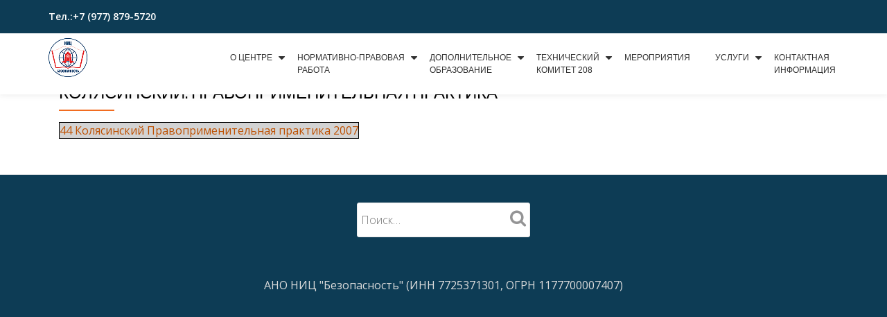

--- FILE ---
content_type: text/html; charset=UTF-8
request_url: http://nic-safety.ru/kolyasinskij-pravoprimenitelnaya-praktika/
body_size: 10680
content:
<!DOCTYPE html><html lang="ru-RU" class="no-js"><head><meta charset="UTF-8"><meta name="viewport" content="width=device-width, initial-scale=1"><link rel="profile" href="http://gmpg.org/xfn/11"><link rel="pingback" href="http://nic-safety.ru/xmlrpc.php"><link media="all" href="http://nic-safety.ru/wp-content/cache/autoptimize/css/autoptimize_4c33a8bebc7389a795eeaf24e37e7184.css" rel="stylesheet"><title>Колясинский. Правоприменительная практика &#8212; НИЦ &quot;БЕЗОПАСНОСТЬ&quot;</title><meta name='robots' content='max-image-preview:large' /><link rel='dns-prefetch' href='//maps.google.com' /><link rel='dns-prefetch' href='//fonts.googleapis.com' /><link rel="alternate" type="application/rss+xml" title="НИЦ &quot;БЕЗОПАСНОСТЬ&quot; &raquo; Лента" href="http://nic-safety.ru/feed/" /><link rel="alternate" type="application/rss+xml" title="НИЦ &quot;БЕЗОПАСНОСТЬ&quot; &raquo; Лента комментариев" href="http://nic-safety.ru/comments/feed/" /> <script type="text/javascript">window._wpemojiSettings={"baseUrl":"https:\/\/s.w.org\/images\/core\/emoji\/16.0.1\/72x72\/","ext":".png","svgUrl":"https:\/\/s.w.org\/images\/core\/emoji\/16.0.1\/svg\/","svgExt":".svg","source":{"concatemoji":"http:\/\/nic-safety.ru\/wp-includes\/js\/wp-emoji-release.min.js?ver=6.8.3"}};
/*! This file is auto-generated */
!function(s,n){var o,i,e;function c(e){try{var t={supportTests:e,timestamp:(new Date).valueOf()};sessionStorage.setItem(o,JSON.stringify(t))}catch(e){}}function p(e,t,n){e.clearRect(0,0,e.canvas.width,e.canvas.height),e.fillText(t,0,0);var t=new Uint32Array(e.getImageData(0,0,e.canvas.width,e.canvas.height).data),a=(e.clearRect(0,0,e.canvas.width,e.canvas.height),e.fillText(n,0,0),new Uint32Array(e.getImageData(0,0,e.canvas.width,e.canvas.height).data));return t.every(function(e,t){return e===a[t]})}function u(e,t){e.clearRect(0,0,e.canvas.width,e.canvas.height),e.fillText(t,0,0);for(var n=e.getImageData(16,16,1,1),a=0;a<n.data.length;a++)if(0!==n.data[a])return!1;return!0}function f(e,t,n,a){switch(t){case"flag":return n(e,"\ud83c\udff3\ufe0f\u200d\u26a7\ufe0f","\ud83c\udff3\ufe0f\u200b\u26a7\ufe0f")?!1:!n(e,"\ud83c\udde8\ud83c\uddf6","\ud83c\udde8\u200b\ud83c\uddf6")&&!n(e,"\ud83c\udff4\udb40\udc67\udb40\udc62\udb40\udc65\udb40\udc6e\udb40\udc67\udb40\udc7f","\ud83c\udff4\u200b\udb40\udc67\u200b\udb40\udc62\u200b\udb40\udc65\u200b\udb40\udc6e\u200b\udb40\udc67\u200b\udb40\udc7f");case"emoji":return!a(e,"\ud83e\udedf")}return!1}function g(e,t,n,a){var r="undefined"!=typeof WorkerGlobalScope&&self instanceof WorkerGlobalScope?new OffscreenCanvas(300,150):s.createElement("canvas"),o=r.getContext("2d",{willReadFrequently:!0}),i=(o.textBaseline="top",o.font="600 32px Arial",{});return e.forEach(function(e){i[e]=t(o,e,n,a)}),i}function t(e){var t=s.createElement("script");t.src=e,t.defer=!0,s.head.appendChild(t)}"undefined"!=typeof Promise&&(o="wpEmojiSettingsSupports",i=["flag","emoji"],n.supports={everything:!0,everythingExceptFlag:!0},e=new Promise(function(e){s.addEventListener("DOMContentLoaded",e,{once:!0})}),new Promise(function(t){var n=function(){try{var e=JSON.parse(sessionStorage.getItem(o));if("object"==typeof e&&"number"==typeof e.timestamp&&(new Date).valueOf()<e.timestamp+604800&&"object"==typeof e.supportTests)return e.supportTests}catch(e){}return null}();if(!n){if("undefined"!=typeof Worker&&"undefined"!=typeof OffscreenCanvas&&"undefined"!=typeof URL&&URL.createObjectURL&&"undefined"!=typeof Blob)try{var e="postMessage("+g.toString()+"("+[JSON.stringify(i),f.toString(),p.toString(),u.toString()].join(",")+"));",a=new Blob([e],{type:"text/javascript"}),r=new Worker(URL.createObjectURL(a),{name:"wpTestEmojiSupports"});return void(r.onmessage=function(e){c(n=e.data),r.terminate(),t(n)})}catch(e){}c(n=g(i,f,p,u))}t(n)}).then(function(e){for(var t in e)n.supports[t]=e[t],n.supports.everything=n.supports.everything&&n.supports[t],"flag"!==t&&(n.supports.everythingExceptFlag=n.supports.everythingExceptFlag&&n.supports[t]);n.supports.everythingExceptFlag=n.supports.everythingExceptFlag&&!n.supports.flag,n.DOMReady=!1,n.readyCallback=function(){n.DOMReady=!0}}).then(function(){return e}).then(function(){var e;n.supports.everything||(n.readyCallback(),(e=n.source||{}).concatemoji?t(e.concatemoji):e.wpemoji&&e.twemoji&&(t(e.twemoji),t(e.wpemoji)))}))}((window,document),window._wpemojiSettings);</script> <link rel='stylesheet' id='apss-font-opensans-css' href='//fonts.googleapis.com/css?family=Open+Sans&#038;ver=6.8.3' type='text/css' media='all' /><link rel='stylesheet' id='llorix-one-lite-font-css' href='//fonts.googleapis.com/css?family=Cabin%3A400%2C600%7COpen+Sans%3A400%2C300%2C600&#038;ver=6.8.3' type='text/css' media='all' /> <script type="text/javascript" id="jquery-core-js-extra">var SDT_DATA={"ajaxurl":"http:\/\/nic-safety.ru\/wp-admin\/admin-ajax.php","siteUrl":"http:\/\/nic-safety.ru\/","pluginsUrl":"http:\/\/nic-safety.ru\/wp-content\/plugins","isAdmin":""};</script> <link rel="https://api.w.org/" href="http://nic-safety.ru/wp-json/" /><link rel="alternate" title="JSON" type="application/json" href="http://nic-safety.ru/wp-json/wp/v2/pages/3171" /><link rel="EditURI" type="application/rsd+xml" title="RSD" href="http://nic-safety.ru/xmlrpc.php?rsd" /><link rel="canonical" href="http://nic-safety.ru/kolyasinskij-pravoprimenitelnaya-praktika/" /><link rel='shortlink' href='http://nic-safety.ru/?p=3171' /><link rel="alternate" title="oEmbed (JSON)" type="application/json+oembed" href="http://nic-safety.ru/wp-json/oembed/1.0/embed?url=http%3A%2F%2Fnic-safety.ru%2Fkolyasinskij-pravoprimenitelnaya-praktika%2F" /><link rel="alternate" title="oEmbed (XML)" type="text/xml+oembed" href="http://nic-safety.ru/wp-json/oembed/1.0/embed?url=http%3A%2F%2Fnic-safety.ru%2Fkolyasinskij-pravoprimenitelnaya-praktika%2F&#038;format=xml" /> <script type="text/javascript">var vectorM=[[]];var translations=[];var HTTP_GET_VARS=[];</script> <!--[if lt IE 9]> <script src="http://nic-safety.ru/wp-content/themes/llorix-one-lite/js/html5shiv.min.js"></script> <![endif]--><meta name="generator" content="Elementor 3.30.3; features: additional_custom_breakpoints; settings: css_print_method-external, google_font-enabled, font_display-auto"><link rel="icon" href="http://nic-safety.ru/wp-content/uploads/2017/06/cropped-NIC_LOGO_PRESENT-1-32x32.png" sizes="32x32" /><link rel="icon" href="http://nic-safety.ru/wp-content/uploads/2017/06/cropped-NIC_LOGO_PRESENT-1-192x192.png" sizes="192x192" /><link rel="apple-touch-icon" href="http://nic-safety.ru/wp-content/uploads/2017/06/cropped-NIC_LOGO_PRESENT-1-180x180.png" /><meta name="msapplication-TileImage" content="http://nic-safety.ru/wp-content/uploads/2017/06/cropped-NIC_LOGO_PRESENT-1-270x270.png" /></head><body itemscope itemtype="http://schema.org/WebPage" class="wp-singular page-template-default page page-id-3171 wp-theme-llorix-one-lite metaslider-plugin group-blog elementor-default elementor-kit-1941" dir="
 ltr"> <a class="skip-link screen-reader-text" href="#content">Перейти к содержимому</a><header itemscope itemtype="http://schema.org/WPHeader" id="masthead" role="banner" data-stellar-background-ratio="0.5" class="header header-style-one site-header"><div class="overlay-layer-nav 
 sticky-navigation-open"><div class="navbar navbar-inverse bs-docs-nav navbar-fixed-top sticky-navigation appear-on-scroll"><div class="very-top-header" id="very-top-header"><div class="container"><div class="very-top-left">Тел.:<span>+7 (977) 879-5720</span></div><div class="very-top-right"><ul class="social-icons"></ul></div></div></div><div class="container"><div class="navbar-header"> <button title='Мобильное меню' aria-controls='menu-main-menu' aria-expanded='false' type="button" class="navbar-toggle menu-toggle" id="menu-toggle" data-toggle="collapse" data-target="#menu-primary"> <span class="screen-reader-text">Показать/Скрыть навигацию</span> <span class="icon-bar"></span> <span class="icon-bar"></span> <span class="icon-bar"></span> </button> <a href="http://nic-safety.ru/" class="navbar-brand" title="НИЦ &quot;БЕЗОПАСНОСТЬ&quot;"><img src="http://nic-safety.ru/wp-content/uploads/2017/06/NIC_LOGO_PRESENT_150.png" alt="НИЦ &quot;БЕЗОПАСНОСТЬ&quot;"></a><div class="header-logo-wrap text-header llorix_one_lite_only_customizer"><h1 itemprop="headline" id="site-title" class="site-title"><a href="http://nic-safety.ru/" title="НИЦ &quot;БЕЗОПАСНОСТЬ&quot;" rel="home">НИЦ &quot;БЕЗОПАСНОСТЬ&quot;</a></h1><p itemprop="description" id="site-description" class="site-description">НАУЧНО-ИССЛЕДОВАТЕЛЬСКИЙ ЦЕНТР СТРАТЕГИЧЕСКОГО РАЗВИТИЯ НЕГОСУДАРСТВЕННЫХ СТРУКТУР БЕЗОПАСНОСТИ</p></div></div><div itemscope itemtype="http://schema.org/SiteNavigationElement" aria-label="Основное меню" id="menu-primary" class="navbar-collapse collapse"><div id="site-header-menu" class="site-header-menu"><nav id="site-navigation" class="main-navigation" role="navigation"><div class="menu-main-container"><ul id="menu-main" class="primary-menu small-text"><li id="menu-item-17" class="menu-item menu-item-type-post_type menu-item-object-page menu-item-has-children menu-item-17"><a href="http://nic-safety.ru/o-centre/">О центре</a><ul class="sub-menu"><li id="menu-item-3351" class="menu-item menu-item-type-post_type menu-item-object-page menu-item-3351"><a href="http://nic-safety.ru/osnovnye-svedeniya/">ОСНОВНЫЕ СВЕДЕНИЯ</a></li><li id="menu-item-3354" class="menu-item menu-item-type-post_type menu-item-object-page menu-item-3354"><a href="http://nic-safety.ru/struktura-i-organy-upravleniya-organizacziej/">СТРУКТУРА И ОРГАНЫ УПРАВЛЕНИЯ ОРГАНИЗАЦИЕЙ</a></li><li id="menu-item-3465" class="menu-item menu-item-type-post_type menu-item-object-page menu-item-3465"><a href="http://nic-safety.ru/osushhestvlenie-obrazovatelnoj-deyatelnosti/">ОСУЩЕСТВЛЕНИЕ ОБРАЗОВАТЕЛЬНОЙ ДЕЯТЕЛЬНОСТИ</a></li><li id="menu-item-268" class="menu-item menu-item-type-post_type menu-item-object-page menu-item-268"><a href="http://nic-safety.ru/uchenyj-sovet/">УЧЕНЫЙ СОВЕТ</a></li><li id="menu-item-792" class="menu-item menu-item-type-post_type menu-item-object-page menu-item-792"><a href="http://nic-safety.ru/spisok-ekspertov/">ЭКСПЕРТЫ</a></li><li id="menu-item-1145" class="menu-item menu-item-type-custom menu-item-object-custom menu-item-has-children menu-item-1145"><a href="#nic-safety">НАПРАВЛЕНИЯ ДЕЯТЕЛЬНОСТИ</a><ul class="sub-menu"><li id="menu-item-1152" class="menu-item menu-item-type-post_type menu-item-object-page menu-item-1152"><a href="http://nic-safety.ru/napravlenie-professionalnoj-standartizacii-i-razvitiya-kvalifikacij-v-sfere-oxrany-i-bezopasnosti/">Направление стандартизации и развития квалификаций в сфере охраны и безопасности</a></li><li id="menu-item-1151" class="menu-item menu-item-type-post_type menu-item-object-page menu-item-1151"><a href="http://nic-safety.ru/napravlenie-razvitiya-chastnoj-detektivnoj-deyatelnosti/">Направление развития частной детективной деятельности</a></li><li id="menu-item-1189" class="menu-item menu-item-type-post_type menu-item-object-page menu-item-1189"><a href="http://nic-safety.ru/napravlenie-dopolnitelnogo-biznes-obrazovaniya-i-povysheniya-kvalifikacii-v-sfere-oxrany-i-bezopasnosti/">Направление дополнительного бизнес-образования и повышения квалификации в сфере охраны и безопасности</a></li><li id="menu-item-1436" class="menu-item menu-item-type-post_type menu-item-object-page menu-item-1436"><a href="http://nic-safety.ru/napravlenie-ekspertnyx-obsledovanij-v-sfere-oxrany-i-bezopasnosti/">НАПРАВЛЕНИЕ ЭКСПЕРТНЫХ ОБСЛЕДОВАНИЙ В СФЕРЕ ОХРАНЫ И БЕЗОПАСНОСТИ</a></li></ul></li><li id="menu-item-264" class="menu-item menu-item-type-custom menu-item-object-custom menu-item-has-children menu-item-264"><a href="#">ДОКУМЕНТЫ</a><ul class="sub-menu"><li id="menu-item-263" class="menu-item menu-item-type-post_type menu-item-object-page menu-item-263"><a href="http://nic-safety.ru/ustav/">Устав</a></li><li id="menu-item-842" class="menu-item menu-item-type-post_type menu-item-object-page menu-item-842"><a href="http://nic-safety.ru/svidetelstva/">Свидетельства</a></li><li id="menu-item-3710" class="menu-item menu-item-type-post_type menu-item-object-page menu-item-3710"><a href="http://nic-safety.ru/polozhenie-ob-obrabotke-i-zashhite-personalnyh-dannyh/">Положение об обработке и защите персональных данных</a></li><li id="menu-item-3756" class="menu-item menu-item-type-post_type menu-item-object-page menu-item-3756"><a href="http://nic-safety.ru/politika-ano-nicz-bezopasnost-v-otnoshenii-obrabotki-personalnyh-dannyh-na-internet-sajte/">Политика АНО НИЦ «Безопасность» в отношении обработки персональных данных на интернет-сайте</a></li><li id="menu-item-3759" class="menu-item menu-item-type-post_type menu-item-object-page menu-item-3759"><a href="http://nic-safety.ru/soglashenie-ob-ispolzovanii-materialov-i-servisov-internet-sajta-polzovatelskoe-soglashenie/">Соглашение об использовании материалов и сервисов интернет-сайта (пользовательское соглашение)</a></li></ul></li></ul></li><li id="menu-item-19" class="menu-item menu-item-type-custom menu-item-object-custom menu-item-has-children menu-item-19"><a href="#">Нормативно-правовая <br/>работа</a><ul class="sub-menu"><li id="menu-item-3653" class="menu-item menu-item-type-post_type menu-item-object-page menu-item-3653"><a href="http://nic-safety.ru/federalnyj-zakon-o-chastnoj-ohrannoj-deyatelnosti/">Федеральный закон «О частной охранной деятельности»</a></li><li id="menu-item-747" class="menu-item menu-item-type-post_type menu-item-object-page menu-item-747"><a href="http://nic-safety.ru/koncepciya-postroeniya-sistemy-razvitiya-professionalnyx-kvalifikacij-v-sfere-oxranoj-deyatelnosti/">Концепция построения системы развития профессиональных квалификаций в сфере охраной деятельности</a></li><li id="menu-item-3637" class="menu-item menu-item-type-post_type menu-item-object-page menu-item-3637"><a href="http://nic-safety.ru/osobennosti-organizaczii-mezhvedomstvennogo-vzaimodejstviya-i-koordinaczii-v-czelyah-pod-ft-fromu-v-rossii/">Особенности организации межведомственного взаимодействия и координации в целях ПОД/ФТ/ФРОМУ в России</a></li></ul></li><li id="menu-item-2812" class="menu-item menu-item-type-custom menu-item-object-custom menu-item-has-children menu-item-2812"><a href="#">ДОПОЛНИТЕЛЬНОЕ<br/>ОБРАЗОВАНИЕ</a><ul class="sub-menu"><li id="menu-item-2943" class="menu-item menu-item-type-custom menu-item-object-custom menu-item-2943"><a href="http://sdo-nic.ru">СИСТЕМА ДИСТАНЦИОННОГО ОБУЧЕНИЯ</a></li><li id="menu-item-2813" class="menu-item menu-item-type-custom menu-item-object-custom menu-item-has-children menu-item-2813"><a href="#">УЧЕБНОЕ<br/>ПОДРАЗДЕЛЕНИЕ</a><ul class="sub-menu"><li id="menu-item-3237" class="menu-item menu-item-type-custom menu-item-object-custom menu-item-has-children menu-item-3237"><a href="#">ПРАВИЛА И ПОРЯДОК ОБУЧЕНИЯ</a><ul class="sub-menu"><li id="menu-item-3272" class="menu-item menu-item-type-post_type menu-item-object-page menu-item-3272"><a href="http://nic-safety.ru/prikaz-obdz-22/">ПРИКАЗ ОБДЗ-22</a></li><li id="menu-item-3271" class="menu-item menu-item-type-post_type menu-item-object-page menu-item-3271"><a href="http://nic-safety.ru/prilozhenie-1-k-prikazu-obdz-22/">ПРИЛОЖЕНИЕ 1 К ПРИКАЗУ ОБДЗ-22</a></li><li id="menu-item-3270" class="menu-item menu-item-type-post_type menu-item-object-page menu-item-3270"><a href="http://nic-safety.ru/prilozhenie-2-k-prikazu-obdz-22/">ПРИЛОЖЕНИЕ 2 К ПРИКАЗУ ОБДЗ-22</a></li><li id="menu-item-3269" class="menu-item menu-item-type-post_type menu-item-object-page menu-item-3269"><a href="http://nic-safety.ru/prilozhenie-3-k-prikazu-obdz-22/">ПРИЛОЖЕНИЕ 3 К ПРИКАЗУ ОБДЗ-22</a></li><li id="menu-item-3268" class="menu-item menu-item-type-post_type menu-item-object-page menu-item-3268"><a href="http://nic-safety.ru/prilozhenie-4-k-prikazu-obdz-22/">ПРИЛОЖЕНИЕ 4 К ПРИКАЗУ ОБДЗ-22</a></li><li id="menu-item-3267" class="menu-item menu-item-type-post_type menu-item-object-page menu-item-3267"><a href="http://nic-safety.ru/prilozhenie-5-k-prikazu-obdz-22/">ПРИЛОЖЕНИЕ 5 К ПРИКАЗУ ОБДЗ-22</a></li><li id="menu-item-3266" class="menu-item menu-item-type-post_type menu-item-object-page menu-item-3266"><a href="http://nic-safety.ru/prilozhenie-6-k-prikazu-obdz-22/">ПРИЛОЖЕНИЕ 6 К ПРИКАЗУ ОБДЗ-22</a></li><li id="menu-item-3265" class="menu-item menu-item-type-post_type menu-item-object-page menu-item-3265"><a href="http://nic-safety.ru/prikaz-obd4-22/">ПРИКАЗ ОБД4-22</a></li></ul></li><li id="menu-item-893" class="menu-item menu-item-type-post_type menu-item-object-page menu-item-893"><a href="http://nic-safety.ru/bibliografiya/">БИБЛИОГРАФИЯ ЧЛЕНОВ УЧЁНОГО СОВЕТА НИЦ</a></li><li id="menu-item-3282" class="menu-item menu-item-type-post_type menu-item-object-page menu-item-3282"><a href="http://nic-safety.ru/prepodavateli/">ПРЕПОДАВАТЕЛИ</a></li></ul></li><li id="menu-item-2816" class="menu-item menu-item-type-custom menu-item-object-custom menu-item-has-children menu-item-2816"><a>УЧЕБНЫЕ ПРОГРАММЫ</a><ul class="sub-menu"><li id="menu-item-3183" class="menu-item menu-item-type-post_type menu-item-object-page menu-item-3183"><a href="http://nic-safety.ru/pervonachalnaya-podgotovka-rukovoditelej-choo/">Первоначальная подготовка руководителей ЧОО</a></li><li id="menu-item-3276" class="menu-item menu-item-type-post_type menu-item-object-page menu-item-3276"><a href="http://nic-safety.ru/podgotovka-ekspertov-v-sfere-ohrannoj-deyatelnosti/">ПОДГОТОВКА ЭКСПЕРТОВ В СФЕРЕ ОХРАННОЙ ДЕЯТЕЛЬНОСТИ</a></li><li id="menu-item-3298" class="menu-item menu-item-type-post_type menu-item-object-page menu-item-3298"><a href="http://nic-safety.ru/soglashenie-s-fkcz-ros-obuchenie-ekspertov/">СОГЛАШЕНИЕ С ФКЦ РОС. ОБУЧЕНИЕ ЭКСПЕРТОВ</a></li><li id="menu-item-3343" class="menu-item menu-item-type-post_type menu-item-object-page menu-item-3343"><a href="http://nic-safety.ru/dopolnitelnaya-professionalnaya-programma-povysheniya-kvalifikaczii-sertifikacziya-ohrannyh-uslug/">ДОПОЛНИТЕЛЬНАЯ ПРОФЕССИОНАЛЬНАЯ ПРОГРАММА ПОВЫШЕНИЯ КВАЛИФИКАЦИИ «СЕРТИФИКАЦИЯ ОХРАННЫХ УСЛУГ»</a></li><li id="menu-item-3342" class="menu-item menu-item-type-post_type menu-item-object-page menu-item-3342"><a href="http://nic-safety.ru/soglashenie-o-korporativnom-obuchenii/">СОГЛАШЕНИЕ О КОРПОРАТИВНОМ ОБУЧЕНИИ</a></li></ul></li></ul></li><li id="menu-item-1884" class="menu-item menu-item-type-custom menu-item-object-custom menu-item-has-children menu-item-1884"><a href="#">Технический <br/>комитет 208</a><ul class="sub-menu"><li id="menu-item-1982" class="menu-item menu-item-type-custom menu-item-object-custom menu-item-has-children menu-item-1982"><a href="#">О КОМИТЕТЕ</a><ul class="sub-menu"><li id="menu-item-1983" class="menu-item menu-item-type-post_type menu-item-object-page menu-item-1983"><a href="http://nic-safety.ru/istoriya-sozdaniya-tk-208/">История создания ТК 208</a></li><li id="menu-item-1991" class="menu-item menu-item-type-post_type menu-item-object-page menu-item-1991"><a href="http://nic-safety.ru/prikazy-rosstandarta-po-tk-208/">Приказы Росстандарта по ТК 208</a></li><li id="menu-item-1986" class="menu-item menu-item-type-post_type menu-item-object-page menu-item-1986"><a href="http://nic-safety.ru/oblasti-standartizaczii/">Области стандартизации</a></li><li id="menu-item-1985" class="menu-item menu-item-type-post_type menu-item-object-page menu-item-1985"><a href="http://nic-safety.ru/chleny-tk-208/">Члены ТК 208</a></li><li id="menu-item-1984" class="menu-item menu-item-type-post_type menu-item-object-page menu-item-1984"><a href="http://nic-safety.ru/polozhenie-o-tk-208/">Положение о ТК 208</a></li></ul></li><li id="menu-item-1886" class="menu-item menu-item-type-custom menu-item-object-custom menu-item-home menu-item-has-children menu-item-1886"><a href="http://nic-safety.ru/#nic-safety">НАЦИОНАЛЬНЫЕ СТАНДАРТЫ</a><ul class="sub-menu"><li id="menu-item-1888" class="menu-item menu-item-type-post_type menu-item-object-page menu-item-1888"><a href="http://nic-safety.ru/standarty-prinyatye-v-ramkah-raboty-tk-208/">Стандарты, принятые в рамках работы  ТК 208</a></li><li id="menu-item-2040" class="menu-item menu-item-type-post_type menu-item-object-page menu-item-2040"><a href="http://nic-safety.ru/standarty-reglamentiruyushhie-deyatelnost-tk-208/">Стандарты, регламентирующие деятельность ТК 208</a></li><li id="menu-item-2073" class="menu-item menu-item-type-post_type menu-item-object-page menu-item-2073"><a href="http://nic-safety.ru/razrabatyvaemye-proekty-naczionalnyh-standartov/">Разрабатываемые проекты национальных стандартов</a></li></ul></li><li id="menu-item-1987" class="menu-item menu-item-type-custom menu-item-object-custom menu-item-has-children menu-item-1987"><a href="#">РАБОЧИЕ ДОКУМЕНТЫ</a><ul class="sub-menu"><li id="menu-item-1988" class="menu-item menu-item-type-post_type menu-item-object-page menu-item-1988"><a href="http://nic-safety.ru/vypiski-iz-pns-po-tk-208/">Выписки из ПНС по ТК 208</a></li><li id="menu-item-2074" class="menu-item menu-item-type-post_type menu-item-object-page menu-item-2074"><a href="http://nic-safety.ru/informacziya-sekretariata-tk-208/">Информация Секретариата ТК 208</a></li><li id="menu-item-2132" class="menu-item menu-item-type-post_type menu-item-object-page menu-item-2132"><a href="http://nic-safety.ru/instrukcziya-po-registraczii-chlenov-tk-208-v-fgis-beresta/">Инструкция по регистрации членов ТК 208 в ФГИС «Береста»</a></li></ul></li><li id="menu-item-2008" class="menu-item menu-item-type-post_type menu-item-object-page menu-item-2008"><a href="http://nic-safety.ru/kontaktnaya-informacziya/">Контактная информация</a></li></ul></li><li id="menu-item-188" class="menu-item menu-item-type-taxonomy menu-item-object-category menu-item-188"><a href="http://nic-safety.ru/category/events/">Мероприятия</a></li><li id="menu-item-1981" class="menu-item menu-item-type-custom menu-item-object-custom menu-item-has-children menu-item-1981"><a href="#">УСЛУГИ</a><ul class="sub-menu"><li id="menu-item-3578" class="menu-item menu-item-type-post_type menu-item-object-page menu-item-3578"><a href="http://nic-safety.ru/raschet-nmczk-na-2024-god-po-regionam/">Расчет НМЦК на 2024 год по регионам</a></li><li id="menu-item-427" class="menu-item menu-item-type-post_type menu-item-object-page menu-item-427"><a href="http://nic-safety.ru/uslugi/">Оказываемые услуги</a></li><li id="menu-item-1881" class="menu-item menu-item-type-post_type menu-item-object-page menu-item-1881"><a href="http://nic-safety.ru/usloviya-sotrudnichestva-s-nic-bezopasnost/">Условия сотрудничества с НИЦ «Безопасность»</a></li><li id="menu-item-1882" class="menu-item menu-item-type-post_type menu-item-object-page menu-item-1882"><a href="http://nic-safety.ru/dogovor-na-informacionno-konsultacionnoe-obsluzhivanie/">Договор на информационно-консультационное обслуживание</a></li><li id="menu-item-1883" class="menu-item menu-item-type-post_type menu-item-object-page menu-item-1883"><a href="http://nic-safety.ru/kartochka-organizacii/">Карточка организации</a></li></ul></li><li id="menu-item-181" class="menu-item menu-item-type-post_type menu-item-object-page menu-item-181"><a href="http://nic-safety.ru/kontaktnaya-informaciya/">Контактная<br/> информация</a></li></ul></div></nav></div></div></div></div></div></header><div id="content" class="content-wrap"><div class="container"><div id="primary" class="content-area 
 col-md-12"><main itemscope itemtype="http://schema.org/WebPageElement" itemprop="mainContentOfPage" id="main" class="site-main" role="main"><article id="post-3171" class="post-3171 page type-page status-publish hentry"><header class="entry-header"><h1 class="entry-title single-title" itemprop="headline">Колясинский. Правоприменительная практика</h1><div class="colored-line-left"></div><div class="clearfix"></div></header><div class="entry-content content-page 
 " itemprop="text"> <a href="http://nic-safety.ru/wp-content/uploads/2022/09/44-kolyasinskij-pravoprimenitelnaya-praktika-2007.pdf" class="pdfemb-viewer" style="" data-width="max" data-height="max" data-toolbar="bottom" data-toolbar-fixed="off">44 Колясинский Правоприменительная практика 2007</a></div><footer class="entry-footer"></footer></article></main></div></div></div><footer itemscope itemtype="http://schema.org/WPFooter" id="footer" role="contentinfo" class = "footer grey-bg"><div class="container"><div class="footer-widget-wrap"><div itemscope itemtype="http://schema.org/WPSideBar" role="complementary" id="sidebar-widgets-area-1" class="col-md-3 col-sm-6 col-xs-12 widget-box" aria-label="Блок виджетов 1"><div id="search-11" class="widget widget_search"><form role="search" method="get" class="search-form" action="http://nic-safety.ru/"> <label> <span class="screen-reader-text">Найти:</span> <input type="search" class="search-field" placeholder="Поиск&hellip;" value="" name="s" /> </label> <input type="submit" class="search-submit" value="Поиск" /></form></div></div></div><div class="footer-bottom-wrap"> <span class="llorix_one_lite_copyright_content">АНО НИЦ &quot;Безопасность&quot; (ИНН 7725371301, ОГРН 1177700007407)</span><div itemscope role="navigation" itemtype="http://schema.org/SiteNavigationElement" id="menu-secondary" aria-label="Дополнительное меню"><h1 class="screen-reader-text">Дополнительное меню</h1></div><ul class="social-icons"></ul></div></div></footer> <script type="speculationrules">{"prefetch":[{"source":"document","where":{"and":[{"href_matches":"\/*"},{"not":{"href_matches":["\/wp-*.php","\/wp-admin\/*","\/wp-content\/uploads\/*","\/wp-content\/*","\/wp-content\/plugins\/*","\/wp-content\/themes\/llorix-one-lite\/*","\/*\\?(.+)"]}},{"not":{"selector_matches":"a[rel~=\"nofollow\"]"}},{"not":{"selector_matches":".no-prefetch, .no-prefetch a"}}]},"eagerness":"conservative"}]}</script>  <script>const lazyloadRunObserver=()=>{const lazyloadBackgrounds=document.querySelectorAll(`.e-con.e-parent:not(.e-lazyloaded)`);const lazyloadBackgroundObserver=new IntersectionObserver((entries)=>{entries.forEach((entry)=>{if(entry.isIntersecting){let lazyloadBackground=entry.target;if(lazyloadBackground){lazyloadBackground.classList.add('e-lazyloaded');}
lazyloadBackgroundObserver.unobserve(entry.target);}});},{rootMargin:'200px 0px 200px 0px'});lazyloadBackgrounds.forEach((lazyloadBackground)=>{lazyloadBackgroundObserver.observe(lazyloadBackground);});};const events=['DOMContentLoaded','elementor/lazyload/observe',];events.forEach((event)=>{document.addEventListener(event,lazyloadRunObserver);});</script> <script type="text/javascript" src="http://nic-safety.ru/wp-content/plugins/data-tables-generator-by-supsystic/app/assets/js/dtgsnonce.js?ver=0.01" id="dtgs_nonce_frontend-js"></script> <script type="text/javascript" id="dtgs_nonce_frontend-js-after">var DTGS_NONCE_FRONTEND="e5ba85c2ec"</script> <script type="text/javascript" id="apss-frontend-mainjs-js-extra">var frontend_ajax_object={"ajax_url":"http:\/\/nic-safety.ru\/wp-admin\/admin-ajax.php","ajax_nonce":"33932f2a08"};</script> <script type="text/javascript" id="wpgmp-google-map-main-js-extra">var wpgmp_local={"language":"en","apiKey":"","urlforajax":"http:\/\/nic-safety.ru\/wp-admin\/admin-ajax.php","nonce":"c3f6f640d4","wpgmp_country_specific":"","wpgmp_countries":"","wpgmp_assets":"http:\/\/nic-safety.ru\/wp-content\/plugins\/wp-google-map-plugin\/assets\/js\/","days_to_remember":"","wpgmp_mapbox_key":"","map_provider":"google","route_provider":"openstreet","tiles_provider":"openstreet","use_advanced_marker":"","set_timeout":"100","debug_mode":"","select_radius":"\u0412\u044b\u0431\u0440\u0430\u0442\u044c \u0440\u0430\u0434\u0438\u0443\u0441","search_placeholder":"\u0412\u0432\u0435\u0434\u0438\u0442\u0435 \u0430\u0434\u0440\u0435\u0441, \u0448\u0438\u0440\u043e\u0442\u0443 \u0438\u043b\u0438 \u0434\u043e\u043b\u0433\u043e\u0442\u0443, \u043d\u0430\u0437\u0432\u0430\u043d\u0438\u0435, \u0433\u043e\u0440\u043e\u0434, \u0448\u0442\u0430\u0442, \u0441\u0442\u0440\u0430\u043d\u0443 \u0438\u043b\u0438 \u043f\u043e\u0447\u0442\u043e\u0432\u044b\u0439 \u0438\u043d\u0434\u0435\u043a\u0441 \u0437\u0434\u0435\u0441\u044c...","select":"\u0412\u044b\u0431\u0440\u0430\u0442\u044c","select_all":"\u0412\u044b\u0431\u0440\u0430\u0442\u044c \u0432\u0441\u0451","select_category":"\u0412\u044b\u0431\u0435\u0440\u0438\u0442\u0435 \u043a\u0430\u0442\u0435\u0433\u043e\u0440\u0438\u044e","all_location":"\u0412\u0441\u0435","show_locations":"\u041f\u043e\u043a\u0430\u0437\u0430\u0442\u044c \u043c\u0435\u0441\u0442\u043e\u043f\u043e\u043b\u043e\u0436\u0435\u043d\u0438\u044f","sort_by":"\u0421\u043e\u0440\u0442\u0438\u0440\u043e\u0432\u0430\u0442\u044c \u043f\u043e","wpgmp_not_working":"\u043d\u0435 \u0440\u0430\u0431\u043e\u0442\u0430\u0435\u0442...","place_icon_url":"http:\/\/nic-safety.ru\/wp-content\/plugins\/wp-google-map-plugin\/assets\/images\/icons\/","wpgmp_location_no_results":"\u0420\u0435\u0437\u0443\u043b\u044c\u0442\u0430\u0442\u044b \u043d\u0435 \u043d\u0430\u0439\u0434\u0435\u043d\u044b.","wpgmp_route_not_avilable":"\u041c\u0430\u0440\u0448\u0440\u0443\u0442 \u043d\u0435\u0434\u043e\u0441\u0442\u0443\u043f\u0435\u043d \u0434\u043b\u044f \u0432\u0430\u0448\u0435\u0433\u043e \u0437\u0430\u043f\u0440\u043e\u0441\u0430.","image_path":"http:\/\/nic-safety.ru\/wp-content\/plugins\/wp-google-map-plugin\/assets\/images\/","default_marker_icon":"http:\/\/nic-safety.ru\/wp-content\/plugins\/wp-google-map-plugin\/assets\/images\/icons\/marker-shape-2.svg","img_grid":"<span class='span_grid'><a class='wpgmp_grid'><i class='wep-icon-grid'><\/i><\/a><\/span>","img_list":"<span class='span_list'><a class='wpgmp_list'><i class='wep-icon-list'><\/i><\/a><\/span>","img_print":"<span class='span_print'><a class='wpgmp_print' data-action='wpgmp-print'><i class='wep-icon-printer'><\/i><\/a><\/span>","hide":"\u0421\u043f\u0440\u044f\u0442\u0430\u0442\u044c","show":"\u041f\u043e\u043a\u0430\u0437\u0430\u0442\u044c","start_location":"\u041d\u0430\u0447\u0430\u043b\u044c\u043d\u043e\u0435 \u043c\u0435\u0441\u0442\u043e\u043f\u043e\u043b\u043e\u0436\u0435\u043d\u0438\u0435","start_point":"\u041d\u0430\u0447\u0430\u043b\u044c\u043d\u0430\u044f \u0442\u043e\u0447\u043a\u0430","radius":"\u0420\u0430\u0434\u0438\u0443\u0441","end_location":"\u041a\u043e\u043d\u0435\u0447\u043d\u043e\u0435 \u043c\u0435\u0441\u0442\u043e\u043f\u043e\u043b\u043e\u0436\u0435\u043d\u0438\u0435","take_current_location":"\u0412\u0437\u044f\u0442\u044c \u0442\u0435\u043a\u0443\u0449\u0435\u0435 \u043c\u0435\u0441\u0442\u043e\u043f\u043e\u043b\u043e\u0436\u0435\u043d\u0438\u0435","center_location_message":"\u0412\u0430\u0448\u0435 \u043c\u0435\u0441\u0442\u043e\u043f\u043e\u043b\u043e\u0436\u0435\u043d\u0438\u0435","driving":"\u0412\u043e\u0436\u0434\u0435\u043d\u0438\u0435","bicycling":"\u0412\u0435\u043b\u043e\u0441\u043f\u043e\u0440\u0442","walking":"\u0425\u043e\u0434\u044c\u0431\u0430","transit":"\u0422\u0440\u0430\u043d\u0437\u0438\u0442","metric":"\u041c\u0435\u0442\u0440\u0438\u043a\u0430","imperial":"\u0418\u043c\u043f\u0435\u0440\u0441\u043a\u0438\u0439","find_direction":"\u041d\u0430\u0439\u0442\u0438 \u043d\u0430\u043f\u0440\u0430\u0432\u043b\u0435\u043d\u0438\u0435","miles":"\u041c\u0438\u043b\u0438.","km":"\u041a\u041c","show_amenities":"\u041f\u043e\u043a\u0430\u0437\u0430\u0442\u044c \u0443\u0434\u043e\u0431\u0441\u0442\u0432\u0430","find_location":"\u041d\u0430\u0439\u0442\u0438 \u043c\u0435\u0441\u0442\u0430","locate_me":"\u041d\u0430\u0439\u0442\u0438 \u043c\u0435\u043d\u044f","prev":"\u041f\u0440\u0435\u0434.","next":"\u0421\u043b\u0435\u0434\u0443\u044e\u0449\u0438\u0439","ajax_url":"http:\/\/nic-safety.ru\/wp-admin\/admin-ajax.php","no_routes":"\u041a \u044d\u0442\u043e\u0439 \u043a\u0430\u0440\u0442\u0435 \u043d\u0435 \u043d\u0430\u0437\u043d\u0430\u0447\u0435\u043d\u044b \u043c\u0430\u0440\u0448\u0440\u0443\u0442\u044b.","no_categories":"\u041a \u043c\u0435\u0441\u0442\u0430\u043c \u043d\u0435 \u0431\u044b\u043b\u0438 \u043d\u0430\u0437\u043d\u0430\u0447\u0435\u043d\u044b \u043a\u0430\u0442\u0435\u0433\u043e\u0440\u0438\u0438.","mobile_marker_size":[24,24],"desktop_marker_size":[32,32],"retina_marker_size":[64,64]};</script> <script type="text/javascript" src="https://maps.google.com/maps/api/js?loading=async&amp;libraries=marker%2Cgeometry%2Cplaces%2Cdrawing&amp;callback=wpgmpInitMap&amp;language=en&amp;ver=4.8.5" id="wpgmp-google-api-js"></script> <script type="text/javascript" id="llorix-one-lite-custom-all-js-extra">var screenReaderText={"expand":"<span class=\"screen-reader-text\">\u0440\u0430\u0441\u043a\u0440\u044b\u0442\u044c \u0434\u043e\u0447\u0435\u0440\u043d\u0435\u0435 \u043c\u0435\u043d\u044e<\/span>","collapse":"<span class=\"screen-reader-text\">\u0441\u0432\u0435\u0440\u043d\u0443\u0442\u044c \u0434\u043e\u0447\u0435\u0440\u043d\u0435\u0435 \u043c\u0435\u043d\u044e<\/span>"};</script> <script type="text/javascript" id="pdfemb_embed_pdf-js-extra">var pdfemb_trans={"worker_src":"http:\/\/nic-safety.ru\/wp-content\/plugins\/pdf-embedder\/assets\/js\/pdfjs\/pdf.worker.min.js","cmap_url":"http:\/\/nic-safety.ru\/wp-content\/plugins\/pdf-embedder\/assets\/js\/pdfjs\/cmaps\/","objectL10n":{"loading":"\u0417\u0430\u0433\u0440\u0443\u0437\u043a\u0430...","page":"\u0421\u0442\u0440\u0430\u043d\u0438\u0446\u0430","zoom":"\u041c\u0430\u0441\u0448\u0442\u0430\u0431\u0438\u0440\u043e\u0432\u0430\u043d\u0438\u0435","prev":"\u041f\u0440\u0435\u0434\u044b\u0434\u0443\u0449\u0430\u044f \u0441\u0442\u0440\u0430\u043d\u0438\u0446\u0430","next":"\u0421\u043b\u0435\u0434\u0443\u044e\u0449\u0430\u044f \u0441\u0442\u0440\u0430\u043d\u0438\u0446\u0430","zoomin":"\u0423\u0432\u0435\u043b\u0438\u0447\u0438\u0442\u044c","secure":"\u0417\u0430\u0449\u0438\u0442\u0430","zoomout":"\u0423\u043c\u0435\u043d\u044c\u0448\u0438\u0442\u044c","download":"\u0421\u043a\u0430\u0447\u0430\u0442\u044c PDF","fullscreen":"\u041d\u0430 \u0432\u0435\u0441\u044c \u044d\u043a\u0440\u0430\u043d","domainerror":"\u041e\u0448\u0438\u0431\u043a\u0430: \u0441\u0441\u044b\u043b\u043a\u0430 \u043d\u0430 \u0444\u0430\u0439\u043b PDF \u0434\u043e\u043b\u0436\u043d\u0430 \u0443\u043a\u0430\u0437\u044b\u0432\u0430\u0442\u044c \u043d\u0430 \u0442\u043e\u0442 \u0436\u0435 \u0441\u0430\u043c\u044b\u0439 \u0434\u043e\u043c\u0435\u043d, \u0433\u0434\u0435 \u043d\u0430\u0445\u043e\u0434\u0438\u0442\u0441\u044f \u0442\u0435\u043a\u0443\u0449\u0430\u044f \u0441\u0442\u0440\u0430\u043d\u0438\u0446\u0430.","clickhereinfo":"\u041d\u0430\u0436\u043c\u0438\u0442\u0435 \u0437\u0434\u0435\u0441\u044c \u0434\u043b\u044f \u043f\u043e\u043b\u0443\u0447\u0435\u043d\u0438\u044f \u0431\u043e\u043b\u0435\u0435 \u043f\u043e\u0434\u0440\u043e\u0431\u043d\u043e\u0439 \u0438\u043d\u0444\u043e\u0440\u043c\u0430\u0446\u0438\u0438","widthheightinvalid":"\u041d\u0435\u043f\u0440\u0430\u0432\u0438\u043b\u044c\u043d\u0430\u044f \u0432\u044b\u0441\u043e\u0442\u0430 \u0438\u043b\u0438 \u0448\u0438\u0440\u0438\u043d\u0430 \u0441\u0442\u0440\u0430\u043d\u0438\u0446\u044b PDF","viewinfullscreen":"\u041f\u0440\u043e\u0441\u043c\u043e\u0442\u0440 \u043d\u0430 \u043f\u043e\u043b\u043d\u043e\u043c \u044d\u043a\u0440\u0430\u043d\u0435"}};</script> <div class="js-lwpcngNotice lwpcngNotice lwpcngNotice-sticked lwpcngNoticeBar lwpcngNoticeBar-bottom lwpcngNotice-dark lwpcngHide" data-cookie-expire="31536000000" data-status-accepted="1" data-status-rejected="2" data-reload-after-accept="" data-reload-after-reject="" data-use-show-again=""><div class="lwpcngNotice_message"> Мы обрабатываем cookies, чтобы сделать наш сайт удобнее для Вас. Вы всегда можете отключить cookies в Вашем браузере. Подробнее: <a href="http://nic-safety.ru/politika-ano-nicz-bezopasnost-v-otnoshenii-obrabotki-personalnyh-dannyh-na-internet-sajte/">политика использования cookies</a> и <a href="http://nic-safety.ru/soglashenie-ob-ispolzovanii-materialov-i-servisov-internet-sajta-polzovatelskoe-soglashenie/">пользовательское соглашение</a>.</div><div class="lwpcngNotice_buttons"><div class="lwpcngNotice_accept js-lwpcngAccept"> Принять</div></div></div> <script defer src="http://nic-safety.ru/wp-content/cache/autoptimize/js/autoptimize_34e95534e5ccdff231aee28e264c96cf.js"></script></body></html>